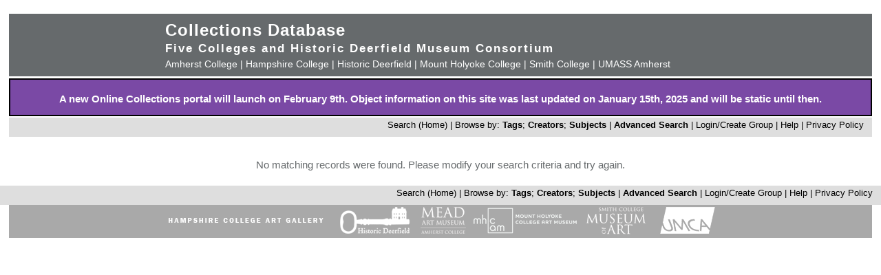

--- FILE ---
content_type: text/html; charset=UTF-8
request_url: https://museums.fivecolleges.edu/detail.php?type=related&kv=1000543&t=objects
body_size: 9414
content:
<!DOCTYPE HTML PUBLIC "-//W3C//DTD HTML 4.01 Transitional//EN"
    "http://www.w3.org/TR/html4/loose.dtd">

<html lang="en">
    <head>
        <title>Collections Database</title>
        <meta http-equiv="Content-Type" content="text/html; charset=utf-8">
        <meta name="viewport" content="width=320, user-scalable=yes">
		<script async src='https://www.google.com/recaptcha/api.js'></script>
		<!-- Global site tag (gtag.js) - Google Analytics -->
		<script async src="https://www.googletagmanager.com/gtag/js?id=G-4KNN5S6E5X"></script>
		<script>
		  window.dataLayer = window.dataLayer || [];
		  function gtag(){dataLayer.push(arguments);}
		  gtag('js', new Date());
		
		  gtag('config', 'G-4KNN5S6E5X');
		</script>
		<!-- End Google Analytics -->
		<!-- Style inline instead of calling from php $stylesheet -->
		<style>
		body {background: #fff;
			  font-family: arial, sans-serif;
			  font-size: 15px;
			  margin: 0;
			  padding: 0;}
		
		.page {	margin: 20px auto;
				min-width: 800px;
				width: 98%;
				text-align: center;}
		
		.clearfix:after {
			content: "."; 
			display: block; 
			height: 0; 
			clear: both; 
			visibility: hidden;
		}
		
		/* Hides from IE-mac \*/
		* html .clearfix {height: 1%;}
		/* End hide from IE-mac */
		
		table {width: 100%;}
		
		#hpimagewrapper {
			width: 800px;
			margin-left: auto;
			margin-right: auto;
		}
		
		.hpimage {
			width: 133px;
			float: left;
		}
		
		.hpimage img {
			width: 96%;
		}
		
		
		.mainheader {background: #666a6c;
					 color: #fff;
					 width: 100%;
					 margin: 0;}
		
		.mainheader a:link, 
		.mainheader a:visited,
		.mainheader a:hover,
		.mainheader a:active {color: #fff; text-decoration: none;}
		
		#mainheaderinterior {
			width: 90%;
			width: 800px;
			margin-left: auto;
			margin-right: auto;    
			text-align: left;
		}
		
		#mainheaderinterior h1 {
			font-size: 24px;  
			padding: 10px 0 3px 0;
			margin: 0;
			letter-spacing: 1px;
		}
		
		#mainheaderinterior h2 {
			font-size: 17px;  
			font-weight: bold;
			padding: 0 0 2px 0;
			margin: 0;
			letter-spacing: 2px;
		}
		
		#mainheaderinterior p {
			font-size: 14px;  
			font-weight: normal;
			padding: 2px 0 10px 0;
			margin: 0 0 3px 0;
		}
		
		.mainnav {background: #dedede;
				  width: 100%;
				  font-size: 13px;
				  height: 25px;
				  color: #000;
				  margin: 2px 0 0 0;
				  padding: 3px 0 0 0;
				  text-align: right;}
		
		.mainnav a:link {color: #000; text-decoration: none;}
		.mainnav a:visited {color: #000; text-decoration: none;}
		.mainnav a:hover {color: #ff99cc; text-decoration: none;}
		.mainnav a:active {color: #000; text-decoration: none;}
		
		.mainnav ul, .mainnav li {
			list-style: none;
			display: inline;
			margin: 0;
			padding: 0;
		}
		
		.mainnav li {
			margin-left: 2px;
			margin-right: 2px;
		}
		
		#mainnavinterior {
			margin-right: 10px;
		}
		
		.searchhints {
			font-size: 12px;
		}
		
		.menu {
			display : none;
		}
		
		.content {
			width: 800px;
			margin-top: 30px;
			margin-left: auto;
			margin-right: auto;
			margin-bottom: 20px;
			color: #666a6c;
			text-align: left;
			line-height: 140%;
		}
		
		.content h1 {
			font-size: 20px;
			padding-bottom: 3px;
			margin-bottom: 3px;
		}
		
		.usernav {background: #dedede;
				  width: 100%;
				  font-size: 13px;
				  height: 25px;
				  color: #fff;
				  margin: 2px 0 0 0;
				  padding: 3px 0 0 0;
				  text-align: right;}
		
		.usernav {color: #000; text-decoration: none;}
		.usernav a:link {color: #000; text-decoration: none;}
		.usernav a:visited {color: #000; text-decoration: none;}
		.usernav a:hover {color: #ff99cc; text-decoration: none;}
		.usernav a:active {color: #000; text-decoration: none;}
		
		.content a:link {color: #15447c; text-decoration: underline;}
		.content a:visited {color: #15447c; text-decoration: underline;}
		.content a:hover {color: #ff99cc; text-decoration: underline;}
		.content a:active {color: #15447c; text-decoration: underline;}
		
		
		.copyright {
			width: 98%;
			text-align: center; 
			background-color: #A9A9A9;
			margin-left: auto;
			margin-right: auto;
		}
		
		.copyright img {
			border-width: 0;
		}
		
		.searchresults {
			font-size: 12px;
		}
		
		.visuallyhidden {
			border: 0;
			clip: rect(0 0 0 0);
			height: 1px;
			margin: -1px;
			overflow: hidden;
			padding: 0;
			position: absolute;
			width: 1px;
		}
		
		#popup, #overlay{
			display:none;
			position:absolute;
		}
		
		#overlay{
			background:rgba(0,0,0,0.65);
			width:100%; height:100%;    
			left:0; top:0;
			z-index:1;
		}
		
		#popup {
			left:30%; top:40%;
			padding:20px;
			width:400px;
			text-align:center;
			color:black;
			background:#FFF;
			z-index:2;
		}
		</style>
    </head>

    <body>
        <div class="page">
            <div class="mainheader" role="banner">
                <div id="mainheaderinterior">
                    <h1><a href="index.php">Collections Database</a></h1>
                    <h2>Five Colleges and Historic Deerfield Museum Consortium</h2>
                    <p>
                    <a href="https://www.amherst.edu/museums/mead" target="_blank">Amherst College</a> | 
                    <a href="https://www.hampshire.edu/library/gallery.htm" target="_blank">Hampshire College</a> | 
                    <a href="https://www.historic-deerfield.org/" target="_blank">Historic Deerfield</a> | 
                    <a href="https://artmuseum.mtholyoke.edu/" target="_blank">Mount Holyoke College</a> | 
                    <a href="https://scma.smith.edu/" target="_blank">Smith College</a> | 
                    <a href="https://fac.umass.edu/UMCA/Online/" target="_blank">UMASS Amherst</a>
                    </p>
                </div>
            </div>
            <!-- Begin survey -->
           <div style="background-color:#7A49A5;color:white;padding-top:.25em; padding-bottom:;font-weight:400;border:2px solid black;">            
           <p style="padding-left:.25em;padding-right:.25em;"><b>A new Online Collections portal will launch on February 9th.
           Object information on this site was last updated on January 15th, 2025 and will be static until then.
</b></p>
            </div>
<!-- end survey -->
            <div id="navwrapper">
                <div class="mainnav"><div id="mainnavinterior">
    <ul>
        <li><a href="index.php">Search (Home)</a> |</li><li>Browse by: <a href="browse.php?id=4"><b>Tags</b></a>; <a href="browse_makers.php"><b>Creators</b></a>; <a href="browse_subjects.php"><b>Subjects</b></a> |</li><li><strong><a href="advsearch.php?module=objects">Advanced Search</a></strong> |</li><li><a href="user.php">Login/Create Group
</a> |</li><li><a href="help.php">Help</a> |</li><li><a href="privacy.php">Privacy Policy</a></li>    </ul>
</div></div>
            </div>

            
            <div class="content" role="main"><p align="center">No matching records were found.  Please modify your search criteria and try again.</p>
</div>


<div style="clear:both;"></div>
</div>
            <div id="navwrapper_bottom">
                <div class="mainnav"><div id="mainnavinterior">
    <ul>
        <li><a href="index.php">Search (Home)</a> |</li><li>Browse by: <a href="browse.php?id=4"><b>Tags</b></a>; <a href="browse_makers.php"><b>Creators</b></a>; <a href="browse_subjects.php"><b>Subjects</b></a> |</li><li><strong><a href="advsearch.php?module=objects">Advanced Search</a></strong> |</li><li><a href="user.php">Login/Create Group
</a> |</li><li><a href="help.php">Help</a> |</li><li><a href="privacy.php">Privacy Policy</a></li>    </ul>
</div></div>
            </div>

<div class="copyright">
    <a href="http://www.hampshire.edu/library/gallery.htm" target="_NEW"><img src="5collogos/sm_hampshire.gif" height="45" alt="Hampshire College Art Gallery" /></a>
    <a href="http://www.historic-deerfield.org/" target="_NEW"><img src="5collogos/sm_deerfield.gif" height="45" alt="Historic Deerfield" /></a>
    <a href="https://www.amherst.edu/museums/mead" target="_NEW"><img src="5collogos/sm_mead.gif" height="45" alt="Mead Art Museum" /></a>
    <a href="http://artmuseum.mtholyoke.edu/" target="_NEW"><img src="5collogos/mhcam_logo_white_transparent_sinc.png" height="45" alt="Mount Holyoke College Art Museum" /></a>
    <a href="http://scma.smith.edu/" target="_NEW"><img src="5collogos/sm_smith.gif" height="45" alt="Smith College Art Museum" /></a>
    <a href="https://fac.umass.edu/UMCA/Online/" target="_NEW"><img src="5collogos/sm_umca.gif" height="45" alt="University Museum of Contemporary Art at UMASS Amherst" /></a>
</div>
<!-- Moved from head -->
<script type="text/JavaScript" src="javascript.js"></script>
<!-- Google Analytics -->
<script>
(function(i,s,o,g,r,a,m){i['GoogleAnalyticsObject']=r;i[r]=i[r]||function(){
(i[r].q=i[r].q||[]).push(arguments)},i[r].l=1*new Date();a=s.createElement(o),
m=s.getElementsByTagName(o)[0];a.async=1;a.src=g;m.parentNode.insertBefore(a,m)
})(window,document,'script','//www.google-analytics.com/analytics.js','ga');

ga('create', 'UA-17911691-1', 'auto'); 
ga('send', 'pageview');

</script>
<!-- End Google Analytics -->
</body>
</html>
